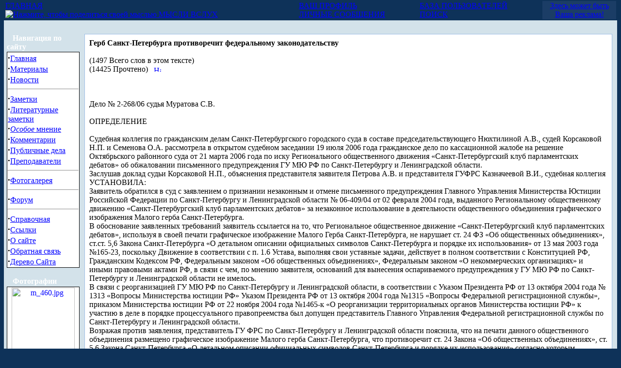

--- FILE ---
content_type: text/html; charset=windows-1251
request_url: https://law-students.net/modules.php?name=Sections&op=viewarticle&artid=42
body_size: 7912
content:
<html>
<head>
<META HTTP-EQUIV="Content-Type" CONTENT="text/html; charset=windows-1251">
<META NAME="AUTHOR" CONTENT="Vadim Kolosov">
<META NAME="DESCRIPTION" CONTENT="Все для студента-юриста. Герб Санкт-Петербурга противоречит федеральному законодательству">
<META NAME="ROBOTS" CONTENT="INDEX, FOLLOW">
<title>Герб Санкт-Петербурга противоречит федеральному законодательству</title>
<LINK REL="StyleSheet" HREF="themes/DeepBlue/style/style.css" TYPE="text/css">




</head>
<body topmargin=0 bgcolor="#0E3259" text="#000000" link="0000ff"><table border="0" cellpadding="0" cellspacing="0" width="100%" align="center">
<tr><td width="100%">
<table border="0" cellpadding="0" cellspacing="0" width="100%">
<tr><td width="100%">
<table border="0" cellpadding="0" cellspacing="0" width="100%">
<tr><td width="100%" valign="top" align="center" style="color: #FFFFFF;"><table border="0"  width="100%">
  <tr>
     <td><a class="white" href="http://law-students.net" title="Главная страница сайта студентов ЮрФака СПбГУ">ГЛАВНАЯ</a><br><a class="white" alt="Мысли вслух (нажмите, чтобы поделиться своей мыслью)" href="modules.php?name=Members_Area&file=thoughts"><img src="http://law-students.net/modules/Forums/images/smiles/icon_idea.gif" alt="Нажмите, чтобы поделиться своей мыслью" border="0"> МЫСЛИ ВСЛУХ</a></td>
     <td><a class="white" href="modules.php?name=Your_Account" title="Ваши личные настройки">ВАШ ПРОФИЛЬ</a><br><a class="white" href="modules.php?name=Private_Messages" title="Личные сообщения">ЛИЧНЫЕ СООБЩЕНИЯ</a></td>
	<td><a class="white" href="modules.php?name=Members_List" title="Все зарегистрированные пользователи">БАЗА ПОЛЬЗОВАТЕЛЕЙ</a><br><a class="white" href="modules.php?name=Search_Enhanced" title="Поиск по сайту">ПОИСК</a></td>
	<td bgcolor="#1B3D66" width=150 align="center"><a class="white" href="modules.php?name=Content&pa=showpage&pid=349">Здесь может быть Ваша реклама!</a></td>
  </tr>
</table>

</td></tr><tr><td width="100%" height="10" bgcolor="#d3e2ea">
</td></tr></table>
</td></tr><tr><td width="100%"><table width='100%' cellspacing='0' cellpadding='0' border='0'><tr><td bgcolor='#d3e2ea'>
<br></td></tr></table><table width="100%" cellpadding="0" bgcolor="#d3e2ea" cellspacing="0" border="0">
<tr valign="top">
<td><img src="themes/DeepBlue/images/pixel.gif" width="6" height="1" border="0" alt=""></td>
<td width="150" bgcolor="d3e2ea" valign="top">
<table border="0" align="center" width="150" cellpadding="0" cellspacing="0"><tr><td background="themes/DeepBlue/images/table-title.gif" width="150" height="20">&nbsp;&nbsp;&nbsp;<font color="#FFFFFF"><b>Навигация по сайту</b></font></td></tr><tr><td><img src="themes/DeepBlue/images/pixel.gif" width="100%" height="1"></td></tr></table>
<table border="0" cellpadding="0" cellspacing="0" width="150">
<tr><td width="150" bgcolor="#000000">
<table border="0" cellpadding="1" cellspacing="1" width="150">
<tr><td width="150" bgcolor="#ffffff">
<strong><big>·</big></strong><A HREF="index.php">Главная</A><BR>

<strong><big>·</big></strong><A HREF="modules.php?name=Content">Материалы</A><BR>

<strong><big>·</big></strong><A HREF="modules.php?name=News&new_topic=8" alt="Юридические конференции, олимпиады. Новости ЮрФака и СПбГУ. Др. полезные новости">Новости</A><BR>
<hr>
<strong><big>·</big></strong><A HREF="modules.php?name=News&new_topic=4">Заметки</A><BR>

<strong><big>·</big></strong><A HREF="modules.php?name=News&new_topic=9">Литературные заметки</A><BR>

<strong><big>·</big></strong><A HREF="modules.php?name=News&new_topic=10"><i>Особое</i> мнение</A><BR>

<strong><big>·</big></strong><A HREF="modules.php?name=News&new_topic=3">Комментарии</A><BR>

<strong><big>·</big></strong><A HREF="modules.php?name=Sections&op=listarticles&secid=1">Публичные дела</A><BR>

<strong><big>·</big></strong><A HREF="modules.php?name=Content&pa=list_pages_categories&cid=9" title="Анкеты преподавателей">Преподаватели</A><BR>
<hr>

<strong><big>·</big></strong><A HREF="modules.php?name=coppermine">Фотогалерея</A><BR>
<hr>

<strong><big>·</big></strong><A HREF="modules.php?name=Forums&file=index">Форум</A><BR>

<hr>
<strong><big>·</big></strong><A HREF="modules.php?name=Content&pa=showpage&pid=1">Справочная</A><BR>

<strong><big>·</big></strong><A HREF="modules.php?name=Web_Links">Ссылки</A><BR>

<strong><big>·</big></strong><A HREF="modules.php?name=Content&pa=showpage&pid=69">О сайте</A><BR>

<strong><big>·</big></strong><A HREF="modules.php?name=Feedback">Обратная связь</A>

<strong><big>·</big></strong><A HREF="http://law-students.net/tree.php">Дерево Сайта</A></td></tr></table></td></tr></table><br><table border="0" align="center" width="150" cellpadding="0" cellspacing="0"><tr><td background="themes/DeepBlue/images/table-title.gif" width="150" height="20">&nbsp;&nbsp;&nbsp;<font color="#FFFFFF"><b>Фотографии</b></font></td></tr><tr><td><img src="themes/DeepBlue/images/pixel.gif" width="100%" height="1"></td></tr></table>
<table border="0" cellpadding="0" cellspacing="0" width="150">
<tr><td width="150" bgcolor="#000000">
<table border="0" cellpadding="1" cellspacing="1" width="150">
<tr><td width="150" bgcolor="#ffffff">
<p align="center"><a href="modules.php?name=coppermine&file=displayimage&pos=-551"><img width="130" src="modules/coppermine/albums/userpics/10781/thumb_m_460.jpg" border="0" alt="m_460.jpg" title="m_460.jpg"><br>m_460.jpg</a><br><a href="modules.php?name=coppermine&file=displayimage&pos=-730"><img width="130" src="modules/coppermine/albums/userpics/thumb_Изображение 1046.jpg" border="0" alt="Изображение 1046.jpg" title="Изображение 1046.jpg"><br>Изображение 104 ...</a><br><a href="modules.php?name=coppermine&file=displayimage&pos=-89"><img width="130" src="modules/coppermine/albums/userpics/thumb_Resize of Rotation of PICT2054.JPG" border="0" alt="Resize of Rotation of PICT2054.JPG" title="Resize of Rotation of PICT2054.JPG"><br>Resize of Rotat ...</a><br><br /><a href="modules.php?name=coppermine">Фото Галерея</a></p></td></tr></table></td></tr></table><br></td><td><img src="themes/DeepBlue/images/pixel.gif" width="10" height="1" border="0" alt=""></td><td width="100%">
<center><table width="100%" border="0" cellspacing="1" cellpadding="0" bgcolor="#9cbee6"><tr><td>
<table width="100%" border="0" cellspacing="1" cellpadding="8" bgcolor="#ffffff"><tr><td>
<index><font class="option"><b>Герб Санкт-Петербурга противоречит федеральному законодательству</b></font><br><br><font class="content">(1497 Всего слов в этом тексте)<br>(14425 Прочтено) &nbsp;&nbsp;<a href="modules.php?name=Sections&amp;op=printpage&amp;artid=42"><img src="images/print.gif" border="0" Alt="Напечатать текущую страницу" width="15" height="11"></a></font><br><br><br><br><div>Дело № 2-268/06							судья Муратова С.В.<br />
<br />
ОПРЕДЕЛЕНИЕ<br />
<br />
Судебная коллегия по гражданским делам Санкт-Петербургского городского суда в составе председательствующего Нюхтилиной А.В., судей Корсаковой Н.П. и Семенова О.А. рассмотрела в открытом судебном заседании 19 июля 2006 года гражданское дело по кассационной жалобе на решение Октябрьского районного суда от 21 марта 2006 года по иску Регионального общественного движения «Санкт-Петербургский клуб парламентских дебатов» об обжаловании письменного предупреждения ГУ МЮ РФ по Санкт-Петербургу и Ленинградской области.<br />
Заслушав доклад судьи Корсаковой Н.П., объяснения представителя заявителя Петрова А.В. и представителя ГУФРС Казначеевой В.И., судебная коллегия<br />
УСТАНОВИЛА:<br />
Заявитель обратился в суд с заявлением о признании незаконным и отмене письменного предупреждения Главного Управления Министерства Юстиции Российской Федерации по Санкт-Петербургу и Ленинградской области № 06-409/04 от 02 февраля 2004 года, выданного Региональному общественному движению «Санкт-Петербургский клуб парламентских дебатов» за незаконное использование в деятельности общественного объединения графического изображения Малого герба Санкт-Петербурга.<br />
В обоснование заявленных требований заявитель ссылается на то, что Региональное общественное движение «Санкт-Петербургский клуб парламентских дебатов», используя в своей печати графическое изображение Малого Герба Санкт-Петербурга, не нарушает ст. 24 ФЗ «Об общественных объединениях», ст.ст. 5,6 Закона Санкт-Петербурга «О детальном описании официальных символов Санкт-Петербурга и порядке их использования» от 13 мая 2003 года №165-23, поскольку Движение в соответствии с п. 1.6 Устава, выполняя свои уставные задачи, действует в полном соответствии с Конституцией РФ, Гражданским Кодексом РФ, Федеральным законом «Об общественных объединениях», Федеральным законом «О некоммерческих организациях» и иными правовыми актами РФ, в связи с чем, по мнению заявителя, оснований для вынесения оспариваемого предупреждения у ГУ МЮ РФ по Санкт-Петербургу и Ленинградской области не имелось.<br />
В связи с реорганизацией ГУ МЮ РФ по Санкт-Петербургу и Ленинградской области, в соответствии с Указом Президента РФ от 13 октября 2004 года № 1313 «Вопросы Министерства юстиции РФ» Указом Президента РФ от 13 октября 2004 года №1315 «Вопросы Федеральной регистрационной службы», приказом Министерства юстиции РФ от 22 ноября 2004 года №1465-к «О реорганизации территориальных органов Министерства юстиции РФ» к участию в деле в порядке процессуального правопреемства был допущен представитель Главного Управления Федеральной регистрационной службы по Санкт-Петербургу и Ленинградской области.<br />
Возражая против заявления, представитель ГУ ФРС по Санкт-Петербургу и Ленинградской области пояснила, что на печати данного общественного объединения размещено графическое изображение Малого герба Санкт-Петербурга, что противоречит ст. 24 Закона «Об общественных объединениях», ст. 5,6 Закона Санкт-Петербурга «О детальном описании официальных символов Санкт-Петербурга и порядке их использования» согласно которым, символика общественных объединений не должна совпадать с государственной символикой Российской Федерации и субъектов Российской Федерации, в том числе с гербом Санкт-Петербурга и Малым гербом Санкт-Петербурга.<br />
Представитель Правительства Санкт-Петербурга, привлечённый в участию в деле в качестве заинтересованного лица поддержал вышеназванные возражения по заявлению, подтвердив, что использование Герба Санкт-Петербурга и Малого Герба Санкт-Петербурга в искажённом и неточном виде не допускается.<br />
Решением суда от 21 марта 2006 года в удовлетворении заявления отказано.<br />
В кассационной жалобе поставлен вопрос об отмене решения суда.<br />
Судебная коллегия, изучив материалы дела, доводы кассационной жалобы, не находит оснований для отмены судебного решения.<br />
Из материалов дела усматривается, что 01 февраля 2001 года ГУ МЮ РФ по Санкт-Петербургу и Ленинградской области был зарегистрирован Устав Регионального общественного движения «Санкт-Петербургский клуб парламентских дебатов».<br />
В соответствии с п. 1.9 Устава, Движение может иметь зарегистрированную в установленном порядке символику, в том, числе эмблемы, флаги, вымпелы.<br />
Советом движения от 25 января 2003 года была утверждена эмблема Движения, по мнению заявителя, печать Движения с изображением Малого Герба Санкт-Петербурга к символике не относится.<br />
С данным доводом суд правомерно не согласился, поскольку ст. 18 Закона Санкт-Петербурга «О детальном использовании официальных символов Санкт-Петербурга и порядке их использования позволяет использовать официальные символы Санкт-Петербурга в коммерческих целях, при этом допускается воспроизведение изображения герба Санкт-Петербурга на печатях и бланках негосударственных организаций. В соответствии с п. 1.5 Устава Движение является некоммерческой организацией, не имеет основной своей целью извлечение прибыли и не распределеяет прибыль между учредителями и (или) участниками.<br />
В связи с чем, как обоснованно признал суд, использование Малого герба Санкт-Петербурга в печати Регионального общественного движения «Санкт-Петербургский клуб парламентских дебатов» является необоснованным.<br />
Кроме того, в соответствии со ст. 24 закона «Об общественных объединениях», общественные объединения могут иметь флаги, эмблемы, вымпелы и другую символику. Символика общественных объединений не должна совпадать с государственной символикой Российской Федерации и субъектов Российской Федерации, а также с символикой иностранных государств.<br />
Устав Санкт-Петербурга, ст. 6, содержит указание на то, что официальными символами Санкт-Петербурга являются герб, флаг и гимн; порядок использования герба, флага и гимна, Санкт-Петербурга устанавливается законом Санкт-Петербурга.<br />
В соответствии с пп.2 п. 2 ст. 6 Закона Санкт-Петербурга «О детальном использовании официальных символов Санкт-Петербурга и порядке их использования», не допускается использование герба Санкт-Петербурга и Малого герба Санкт-Петербурга в искажённом и неточном виде.<br />
Статья 7 Закона Санкт-Петербурга регламентирует порядок использования герба Санкт-Петербурга, пунктом 1 установлен закрытый список обязательного официального использования герба Санкт-Петербурга, п.п. 2 и 3 закрытый список использования изображения герба Санкт-Петербурга или Малого герба Санкт-Петербурга, п. 4 данной статьи содержит указание на то, что иные случаи воспроизведения изображения герба Санкт-Петербурга определяются губернатором Санкт-Петербурга, однако в настоящее время такой порядок ещё не определён.<br />
Таким образом, статьёй 7 Закона Санкт-Петербурга не предусмотрено использование изображения герба Санкт-Петербурга и Малого герба Санкт-Петербурга общественными объединениями.<br />
Кроме того, статья 5 Закона Санкт-Петербурга устанавливает исключительное право Санкт-Петербурга на использование герба Санкт-Петербурга, в п. 2 ст. 5 Закона указано, что символика общественных объединеений не может быть идентична гербу Санкт-Петербурга или Малому гербу Санкт-Петербурга.<br />
В соответствии ч. 1 ст. 70 Конституции Российской Федерации государственый флаг, герб и гимн Российской Федерации, их описание и порядок официального использования устанавливаются Федеральным Конституционным законом. Федеральные конституционные законы устанавливают, что государстенные флаг, герб и гимн Российской Федерации являются официальными государственными символами Российской Федерации.<br />
Под символиками понимаются особые, отличительные знаки конкретного государства. К основным государственным символам относятся государственные флаг, герб, гимн, цвета, штандарт главы государства, печать, девиз и др. Данные символы являются знаковыми комплексами, рассчитанными на обозрение неограниченным кругом третьих лиц. <br />
Печать с изображением герба Российской Федерации является символом государственности. Кроме того, изображение Государственного герба Российской Федерации неотделимо от изображения государственной печати, так как официальное использование государственного герба Российской Федерации реализуется путем размещения изображения государственного герба  в виде государственной печати.<br />
В соответствии со ст.ст. 3, 4 Федерального конституционного закона «О Государственном гербе Российской Федерации» от 25 декабря 2000 года №2-ФКЗ Государственный герб помещается на бланках, а также на печатях федеральных органов государственной власти.<br />
Согласно ст. 7 Закона Санкт-Петербурга в обязательном порядке официальное использование герба Санкт-Петербурга осуществляется путем размещения его изображения на печати Санкт-Петербурга.<br />
Официальное использование герба Санкт-Петербурга реализуется путем размещения изображения государственного герба в виде государственной печати.<br />
При таких обстоятельствах суд правомерно не согласиться с доводом представителя заявителя о том, что печать не относится к символике, поскольку данный довод не соответствует действующему законодательству Российской Федерации.<br />
Суд полагает обоснованным довод представителя ГУ ФРС по Санкт-Петербургу и Ленинградской области о том, что оттиск печати имеет правовое значение, поскольку в установленных законодательством случаях, исходящие от юридического лица документы должны скрепляться оттиском печати. В связи с тем, что любой документ, удостоверенный печатью Движения, может быть рассчитан на обозрение неограниченного круга третьих лиц, а соответствии со ст. 7 Закона Санкт-Петербурга использование изображения герба Санкт-Петербурга и Малого герба Санкт-Петербурга допускается в том числе на вывесках с наименованием государственных учреждений, вследствие чего использование изображения Малого герба в деятельности общественного объединения может ввести в заблуждение жителей Санкт-Петербурга, поскольку изображение Малого герба Санкт-Петербурга ассоциируется с властными полномочиями государственных органов Санкт-Петербурга.<br />
Статья 3 Закона Санкт-Петербурга содержит детальное описание герба Санкт-Петербурга. Так, герб Санкт-Петербурга представляет собой геральдический красный щит с изображением на его поле двух серебряных якорей морского и речного, положенных накрест, и на них золотой скипетр с двуглавым орлом.<br />
<b> Изучение графических эталонов герба Санкт-Петербурга и Малого герба Санкт-Петербурга показало, что герб Санкт-Петербурга и Малый герб Санкт-Петербурга содержат уменьшенное изображение государственного герба Российской Федерации. </b><br />
Таким образом, Движением полностью воспроизведено изображение Малого герба Санкт-Петербурга, в том числе и фрагмент, содержащий изображенние золотого скипетра с двуглавым орлом, являющегося официальным государственным символом Российской Федерации.<br />
Кроме того, в соответствии со ст. 8 ФКЗ «О Государственом гербе Российской Федерации» от 25 декабря 2000 года №2-ФКЗ гербы общественных объединений не могут быть идентичны Государственному гербу Российской Федерации; Государственный герб Российской Федерации не может быть использован в качестве геральдической основы общественных объединений.<br />
При таком положении, судебная коллегия находит, что в решении суда полностью изложены обстоятельства дела, применен закон, подлежащий применению, в связи с чем не имеется оснований для признания решения суда не законным и не обоснованным.<br />
Довод кассатора о том, что ГУ ФРС не является правопреемником упраздненного ГУ МЮ РФ по СПБ и Ленинградской области не основан на соответствующих материалах дела.<br />
Не нашел своего правового обоснования и довод о не полномочности участия в деле в качестве представителя Правительства Санкт-Петербурга его представителя, поскольку последний был допущен к участию в деле на основании доверенности, выданной ему от имени уполномоченного на то лица – Губернатора Санкт-Петербурга.<br />
Судебная коллегия полагает, что переоценка выводов суда не является основанием для признания решения суда не законным, в связи с чем доводы кассационной жалобы не могут повлиять на его обоснованность.<br />
С учетом изложенного, руководствуясь ст.361 ГПК РФ, судебная коллегия<br />
ОПРЕДЕЛИЛА:<br />
Решение Октябрьского районного суда от 21 марта 2006 года оставить без изменения, кассационную жалобу без удовлетворения.<br />
<br />
Председательствующий <подпись><br />
судьи <подписи><br />
<br />
Круглая печать  <Санкт-Петербургский городской суд. Судебная коллегия по гражданским делам><br />
<br />
Копия верна. Ответственный секретарь Санкт-Петербургского Городского суда.<br />
<br />
<br />
</div></index></td></tr><tr><td align="center"> &nbsp;&nbsp; <br><br>[ <a href="modules.php?name=Sections&amp;op=listarticles&amp;secid=1">Назад Публичные дела</a> | <a href="modules.php?name=Sections">Главная страница секции</a> ]</td></tr></table></td></tr></table>
</center><br></td><td colspan="2"><img src="themes/DeepBlue/images/pixel.gif" width="10" height="1" border="0" alt=""><br><br></td></tr></table>
<br><center><font class="footmsg">
<noindex>
<table>
<tr valign="bottom"><td>
<!--Rating@Mail.ru COUNTER--><script language="JavaScript" type="text/javascript"><!--
d=document;var a='';a+=';r='+escape(d.referrer)
js=10//--></script><script language="JavaScript1.1" type="text/javascript"><!--
a+=';j='+navigator.javaEnabled()
js=11//--></script><script language="JavaScript1.2" type="text/javascript"><!--
s=screen;a+=';s='+s.width+'*'+s.height
a+=';d='+(s.colorDepth?s.colorDepth:s.pixelDepth)
js=12//--></script><script language="JavaScript1.3" type="text/javascript"><!--
js=13//--></script><script language="JavaScript" type="text/javascript"><!--
d.write('<a href="http://top.mail.ru/jump?from=669042"'+
' target=_top><img style="filter: Alpha(Opacity=50);" src="http://top.list.ru/counter'+
'?id=669042;t=56;js='+js+a+';rand='+Math.random()+
'" alt="Рейтинг@Mail.ru"'+' border=0 height=31 width=88/></a>')
if(11<js)d.write('<'+'!-- ')//--></script><noscript><a rel="nofollow" 
target=_top href="http://top.mail.ru/jump?from=669042"><img
src="http://top.list.ru/counter?js=na;id=669042;t=56"
border=0 height=31 width=88
alt="Рейтинг@Mail.ru"/></a></noscript><script language="JavaScript" type="text/javascript"><!--
if(11<js)d.write('--'+'>')//--></script><!--/COUNTER-->
</td>

<td>
<!--LiveInternet counter--><script language="JavaScript"><!--
document.write('<a href="http://www.liveinternet.ru/click" '+
'target=_blank><img style="filter: Alpha(Opacity=50);" src="http://counter.yadro.ru/hit?t14.11;r'+
escape(document.referrer)+((typeof(screen)=='undefined')?'':
';s'+screen.width+'*'+screen.height+'*'+(screen.colorDepth?
screen.colorDepth:screen.pixelDepth))+';u'+escape(document.URL)+
';i'+escape('Жж'+document.title)+';'+Math.random()+
'" alt="liveinternet.ru: показано число просмотров за 24 часа, посетителей за 24 часа и за сегодня" '+
'border=0 width=88 height=31></a>')//--></script><!--/LiveInternet-->
</td>

<td>
<!--begin of Top100-->
<a rel="nofollow" href="http://top100.rambler.ru/top100/">
<img style="filter: Alpha(Opacity=50);" src="http://counter.rambler.ru/top100.cnt?308513" alt="Rambler's Top100" width=81 height=31 border=0></a>
<!--end of Top100 code-->
</td>
</tr></table><br>
<center>
<a href="https://kolosov.info/yuridicheskaya-konsultaciya/otvetstvennost-za-narushenie-avtorskih-prav" title="Ответственность за нарушение авторских прав на сайт и материалы"><img src="https://kolosov.info/images/copyright_banner_88x31.jpg" width="88" height="31" border="0" alt="Ответственность за нарушение авторских прав на сайт и материалы"></a>
</center>

<!-- код гугл Google Analytics -->
<script type="text/javascript">
var gaJsHost = (("https:" == document.location.protocol) ? "https://ssl." : "http://www.");
document.write(unescape("%3Cscript src='" + gaJsHost + "google-analytics.com/ga.js' type='text/javascript'%3E%3C/script%3E"));
</script>
<script type="text/javascript">
try {
var pageTracker = _gat._getTracker("UA-10562806-3");
pageTracker._trackPageview();
} catch(err) {}</script>
<!-- код гугл Google Analytics --><br>
&copy; Колосов Вадим, 2001-2011. Запрещается без предварительного согласия администратора Сайта: любое воспроизведение, распространение и копирование материалов сайта; установка прямых ссылок не на php-страницы, установка ссылок на php-страницы с искажением заголовка, производить иные действия, <a href="http://kolosov.info/yuridicheskaya-konsultaciya/otvetstvennost-za-narushenie-avtorskih-prav"><font class="footmsg_l">нарушающие авторские права</font></a>. Контактный имэйл: <a href="/cdn-cgi/l/email-protection#eb8a8f868285ab878a9cc6989f9e8f8e859f98c5858e9f"><font class="footmsg_l"><span class="__cf_email__" data-cfemail="2746434a4e49674b46500a545352434249535409494253">[email&#160;protected]</span></font></a>.<br>Сайт поддерживает <a href="http://kolosov.info" target="_blank" title="Юридические консультации и услуги по авторским правам. Доменные имена"><font class="footmsg_l">юрист Вадим Колосов</font></a>.<br>Открытие страницы: 0.014 секунды. Р—Р°РїСЂРѕСЃРѕРІ Рє Р‘Р”: 14.<br>
</font>
</center><script data-cfasync="false" src="/cdn-cgi/scripts/5c5dd728/cloudflare-static/email-decode.min.js"></script><script defer src="https://static.cloudflareinsights.com/beacon.min.js/vcd15cbe7772f49c399c6a5babf22c1241717689176015" integrity="sha512-ZpsOmlRQV6y907TI0dKBHq9Md29nnaEIPlkf84rnaERnq6zvWvPUqr2ft8M1aS28oN72PdrCzSjY4U6VaAw1EQ==" data-cf-beacon='{"version":"2024.11.0","token":"87b0ad3634354c48a613da7ee2de673c","r":1,"server_timing":{"name":{"cfCacheStatus":true,"cfEdge":true,"cfExtPri":true,"cfL4":true,"cfOrigin":true,"cfSpeedBrain":true},"location_startswith":null}}' crossorigin="anonymous"></script>
</body>
</html>